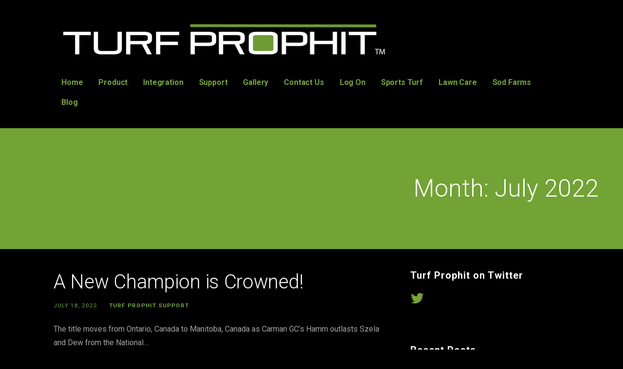

--- FILE ---
content_type: text/html; charset=UTF-8
request_url: https://turfprophit.com/2022/07/
body_size: 11564
content:
<!DOCTYPE html>

<html lang="en-CA">

<head>

	<meta charset="UTF-8">

	<meta name="viewport" content="width=device-width, initial-scale=1">

	<link rel="profile" href="https://gmpg.org/xfn/11">

	<link rel="pingback" href="https://turfprophit.com/xmlrpc.php">

	<title>July 2022 &#8211; Turf Prophit</title>
<meta name='robots' content='max-image-preview:large' />
	<style>img:is([sizes="auto" i], [sizes^="auto," i]) { contain-intrinsic-size: 3000px 1500px }</style>
	<link rel='dns-prefetch' href='//www.google.com' />
<link rel='dns-prefetch' href='//fonts.googleapis.com' />
<link rel="alternate" type="application/rss+xml" title="Turf Prophit &raquo; Feed" href="https://turfprophit.com/feed/" />
<link rel="alternate" type="application/rss+xml" title="Turf Prophit &raquo; Comments Feed" href="https://turfprophit.com/comments/feed/" />
		<!-- This site uses the Google Analytics by MonsterInsights plugin v9.11.1 - Using Analytics tracking - https://www.monsterinsights.com/ -->
		<!-- Note: MonsterInsights is not currently configured on this site. The site owner needs to authenticate with Google Analytics in the MonsterInsights settings panel. -->
					<!-- No tracking code set -->
				<!-- / Google Analytics by MonsterInsights -->
		<script type="text/javascript">
/* <![CDATA[ */
window._wpemojiSettings = {"baseUrl":"https:\/\/s.w.org\/images\/core\/emoji\/16.0.1\/72x72\/","ext":".png","svgUrl":"https:\/\/s.w.org\/images\/core\/emoji\/16.0.1\/svg\/","svgExt":".svg","source":{"concatemoji":"https:\/\/turfprophit.com\/wp-includes\/js\/wp-emoji-release.min.js?ver=6.8.3"}};
/*! This file is auto-generated */
!function(s,n){var o,i,e;function c(e){try{var t={supportTests:e,timestamp:(new Date).valueOf()};sessionStorage.setItem(o,JSON.stringify(t))}catch(e){}}function p(e,t,n){e.clearRect(0,0,e.canvas.width,e.canvas.height),e.fillText(t,0,0);var t=new Uint32Array(e.getImageData(0,0,e.canvas.width,e.canvas.height).data),a=(e.clearRect(0,0,e.canvas.width,e.canvas.height),e.fillText(n,0,0),new Uint32Array(e.getImageData(0,0,e.canvas.width,e.canvas.height).data));return t.every(function(e,t){return e===a[t]})}function u(e,t){e.clearRect(0,0,e.canvas.width,e.canvas.height),e.fillText(t,0,0);for(var n=e.getImageData(16,16,1,1),a=0;a<n.data.length;a++)if(0!==n.data[a])return!1;return!0}function f(e,t,n,a){switch(t){case"flag":return n(e,"\ud83c\udff3\ufe0f\u200d\u26a7\ufe0f","\ud83c\udff3\ufe0f\u200b\u26a7\ufe0f")?!1:!n(e,"\ud83c\udde8\ud83c\uddf6","\ud83c\udde8\u200b\ud83c\uddf6")&&!n(e,"\ud83c\udff4\udb40\udc67\udb40\udc62\udb40\udc65\udb40\udc6e\udb40\udc67\udb40\udc7f","\ud83c\udff4\u200b\udb40\udc67\u200b\udb40\udc62\u200b\udb40\udc65\u200b\udb40\udc6e\u200b\udb40\udc67\u200b\udb40\udc7f");case"emoji":return!a(e,"\ud83e\udedf")}return!1}function g(e,t,n,a){var r="undefined"!=typeof WorkerGlobalScope&&self instanceof WorkerGlobalScope?new OffscreenCanvas(300,150):s.createElement("canvas"),o=r.getContext("2d",{willReadFrequently:!0}),i=(o.textBaseline="top",o.font="600 32px Arial",{});return e.forEach(function(e){i[e]=t(o,e,n,a)}),i}function t(e){var t=s.createElement("script");t.src=e,t.defer=!0,s.head.appendChild(t)}"undefined"!=typeof Promise&&(o="wpEmojiSettingsSupports",i=["flag","emoji"],n.supports={everything:!0,everythingExceptFlag:!0},e=new Promise(function(e){s.addEventListener("DOMContentLoaded",e,{once:!0})}),new Promise(function(t){var n=function(){try{var e=JSON.parse(sessionStorage.getItem(o));if("object"==typeof e&&"number"==typeof e.timestamp&&(new Date).valueOf()<e.timestamp+604800&&"object"==typeof e.supportTests)return e.supportTests}catch(e){}return null}();if(!n){if("undefined"!=typeof Worker&&"undefined"!=typeof OffscreenCanvas&&"undefined"!=typeof URL&&URL.createObjectURL&&"undefined"!=typeof Blob)try{var e="postMessage("+g.toString()+"("+[JSON.stringify(i),f.toString(),p.toString(),u.toString()].join(",")+"));",a=new Blob([e],{type:"text/javascript"}),r=new Worker(URL.createObjectURL(a),{name:"wpTestEmojiSupports"});return void(r.onmessage=function(e){c(n=e.data),r.terminate(),t(n)})}catch(e){}c(n=g(i,f,p,u))}t(n)}).then(function(e){for(var t in e)n.supports[t]=e[t],n.supports.everything=n.supports.everything&&n.supports[t],"flag"!==t&&(n.supports.everythingExceptFlag=n.supports.everythingExceptFlag&&n.supports[t]);n.supports.everythingExceptFlag=n.supports.everythingExceptFlag&&!n.supports.flag,n.DOMReady=!1,n.readyCallback=function(){n.DOMReady=!0}}).then(function(){return e}).then(function(){var e;n.supports.everything||(n.readyCallback(),(e=n.source||{}).concatemoji?t(e.concatemoji):e.wpemoji&&e.twemoji&&(t(e.twemoji),t(e.wpemoji)))}))}((window,document),window._wpemojiSettings);
/* ]]> */
</script>
<style id='wp-emoji-styles-inline-css' type='text/css'>

	img.wp-smiley, img.emoji {
		display: inline !important;
		border: none !important;
		box-shadow: none !important;
		height: 1em !important;
		width: 1em !important;
		margin: 0 0.07em !important;
		vertical-align: -0.1em !important;
		background: none !important;
		padding: 0 !important;
	}
</style>
<link rel='stylesheet' id='wp-block-library-css' href='https://turfprophit.com/wp-includes/css/dist/block-library/style.min.css?ver=6.8.3' type='text/css' media='all' />
<style id='wp-block-library-theme-inline-css' type='text/css'>
.wp-block-audio :where(figcaption){color:#555;font-size:13px;text-align:center}.is-dark-theme .wp-block-audio :where(figcaption){color:#ffffffa6}.wp-block-audio{margin:0 0 1em}.wp-block-code{border:1px solid #ccc;border-radius:4px;font-family:Menlo,Consolas,monaco,monospace;padding:.8em 1em}.wp-block-embed :where(figcaption){color:#555;font-size:13px;text-align:center}.is-dark-theme .wp-block-embed :where(figcaption){color:#ffffffa6}.wp-block-embed{margin:0 0 1em}.blocks-gallery-caption{color:#555;font-size:13px;text-align:center}.is-dark-theme .blocks-gallery-caption{color:#ffffffa6}:root :where(.wp-block-image figcaption){color:#555;font-size:13px;text-align:center}.is-dark-theme :root :where(.wp-block-image figcaption){color:#ffffffa6}.wp-block-image{margin:0 0 1em}.wp-block-pullquote{border-bottom:4px solid;border-top:4px solid;color:currentColor;margin-bottom:1.75em}.wp-block-pullquote cite,.wp-block-pullquote footer,.wp-block-pullquote__citation{color:currentColor;font-size:.8125em;font-style:normal;text-transform:uppercase}.wp-block-quote{border-left:.25em solid;margin:0 0 1.75em;padding-left:1em}.wp-block-quote cite,.wp-block-quote footer{color:currentColor;font-size:.8125em;font-style:normal;position:relative}.wp-block-quote:where(.has-text-align-right){border-left:none;border-right:.25em solid;padding-left:0;padding-right:1em}.wp-block-quote:where(.has-text-align-center){border:none;padding-left:0}.wp-block-quote.is-large,.wp-block-quote.is-style-large,.wp-block-quote:where(.is-style-plain){border:none}.wp-block-search .wp-block-search__label{font-weight:700}.wp-block-search__button{border:1px solid #ccc;padding:.375em .625em}:where(.wp-block-group.has-background){padding:1.25em 2.375em}.wp-block-separator.has-css-opacity{opacity:.4}.wp-block-separator{border:none;border-bottom:2px solid;margin-left:auto;margin-right:auto}.wp-block-separator.has-alpha-channel-opacity{opacity:1}.wp-block-separator:not(.is-style-wide):not(.is-style-dots){width:100px}.wp-block-separator.has-background:not(.is-style-dots){border-bottom:none;height:1px}.wp-block-separator.has-background:not(.is-style-wide):not(.is-style-dots){height:2px}.wp-block-table{margin:0 0 1em}.wp-block-table td,.wp-block-table th{word-break:normal}.wp-block-table :where(figcaption){color:#555;font-size:13px;text-align:center}.is-dark-theme .wp-block-table :where(figcaption){color:#ffffffa6}.wp-block-video :where(figcaption){color:#555;font-size:13px;text-align:center}.is-dark-theme .wp-block-video :where(figcaption){color:#ffffffa6}.wp-block-video{margin:0 0 1em}:root :where(.wp-block-template-part.has-background){margin-bottom:0;margin-top:0;padding:1.25em 2.375em}
</style>
<style id='classic-theme-styles-inline-css' type='text/css'>
/*! This file is auto-generated */
.wp-block-button__link{color:#fff;background-color:#32373c;border-radius:9999px;box-shadow:none;text-decoration:none;padding:calc(.667em + 2px) calc(1.333em + 2px);font-size:1.125em}.wp-block-file__button{background:#32373c;color:#fff;text-decoration:none}
</style>
<link rel='stylesheet' id='font-awesome-css' href='https://turfprophit.com/wp-content/plugins/contact-widgets/assets/css/font-awesome.min.css?ver=4.7.0' type='text/css' media='all' />
<style id='global-styles-inline-css' type='text/css'>
:root{--wp--preset--aspect-ratio--square: 1;--wp--preset--aspect-ratio--4-3: 4/3;--wp--preset--aspect-ratio--3-4: 3/4;--wp--preset--aspect-ratio--3-2: 3/2;--wp--preset--aspect-ratio--2-3: 2/3;--wp--preset--aspect-ratio--16-9: 16/9;--wp--preset--aspect-ratio--9-16: 9/16;--wp--preset--color--black: #000000;--wp--preset--color--cyan-bluish-gray: #abb8c3;--wp--preset--color--white: #ffffff;--wp--preset--color--pale-pink: #f78da7;--wp--preset--color--vivid-red: #cf2e2e;--wp--preset--color--luminous-vivid-orange: #ff6900;--wp--preset--color--luminous-vivid-amber: #fcb900;--wp--preset--color--light-green-cyan: #7bdcb5;--wp--preset--color--vivid-green-cyan: #00d084;--wp--preset--color--pale-cyan-blue: #8ed1fc;--wp--preset--color--vivid-cyan-blue: #0693e3;--wp--preset--color--vivid-purple: #9b51e0;--wp--preset--color--primary: #03263B;--wp--preset--color--secondary: #0b3954;--wp--preset--color--tertiary: #bddae6;--wp--preset--color--quaternary: #ff6663;--wp--preset--color--quinary: #ffffff;--wp--preset--gradient--vivid-cyan-blue-to-vivid-purple: linear-gradient(135deg,rgba(6,147,227,1) 0%,rgb(155,81,224) 100%);--wp--preset--gradient--light-green-cyan-to-vivid-green-cyan: linear-gradient(135deg,rgb(122,220,180) 0%,rgb(0,208,130) 100%);--wp--preset--gradient--luminous-vivid-amber-to-luminous-vivid-orange: linear-gradient(135deg,rgba(252,185,0,1) 0%,rgba(255,105,0,1) 100%);--wp--preset--gradient--luminous-vivid-orange-to-vivid-red: linear-gradient(135deg,rgba(255,105,0,1) 0%,rgb(207,46,46) 100%);--wp--preset--gradient--very-light-gray-to-cyan-bluish-gray: linear-gradient(135deg,rgb(238,238,238) 0%,rgb(169,184,195) 100%);--wp--preset--gradient--cool-to-warm-spectrum: linear-gradient(135deg,rgb(74,234,220) 0%,rgb(151,120,209) 20%,rgb(207,42,186) 40%,rgb(238,44,130) 60%,rgb(251,105,98) 80%,rgb(254,248,76) 100%);--wp--preset--gradient--blush-light-purple: linear-gradient(135deg,rgb(255,206,236) 0%,rgb(152,150,240) 100%);--wp--preset--gradient--blush-bordeaux: linear-gradient(135deg,rgb(254,205,165) 0%,rgb(254,45,45) 50%,rgb(107,0,62) 100%);--wp--preset--gradient--luminous-dusk: linear-gradient(135deg,rgb(255,203,112) 0%,rgb(199,81,192) 50%,rgb(65,88,208) 100%);--wp--preset--gradient--pale-ocean: linear-gradient(135deg,rgb(255,245,203) 0%,rgb(182,227,212) 50%,rgb(51,167,181) 100%);--wp--preset--gradient--electric-grass: linear-gradient(135deg,rgb(202,248,128) 0%,rgb(113,206,126) 100%);--wp--preset--gradient--midnight: linear-gradient(135deg,rgb(2,3,129) 0%,rgb(40,116,252) 100%);--wp--preset--font-size--small: 13px;--wp--preset--font-size--medium: 20px;--wp--preset--font-size--large: 36px;--wp--preset--font-size--x-large: 42px;--wp--preset--spacing--20: 0.44rem;--wp--preset--spacing--30: 0.67rem;--wp--preset--spacing--40: 1rem;--wp--preset--spacing--50: 1.5rem;--wp--preset--spacing--60: 2.25rem;--wp--preset--spacing--70: 3.38rem;--wp--preset--spacing--80: 5.06rem;--wp--preset--shadow--natural: 6px 6px 9px rgba(0, 0, 0, 0.2);--wp--preset--shadow--deep: 12px 12px 50px rgba(0, 0, 0, 0.4);--wp--preset--shadow--sharp: 6px 6px 0px rgba(0, 0, 0, 0.2);--wp--preset--shadow--outlined: 6px 6px 0px -3px rgba(255, 255, 255, 1), 6px 6px rgba(0, 0, 0, 1);--wp--preset--shadow--crisp: 6px 6px 0px rgba(0, 0, 0, 1);}:where(.is-layout-flex){gap: 0.5em;}:where(.is-layout-grid){gap: 0.5em;}body .is-layout-flex{display: flex;}.is-layout-flex{flex-wrap: wrap;align-items: center;}.is-layout-flex > :is(*, div){margin: 0;}body .is-layout-grid{display: grid;}.is-layout-grid > :is(*, div){margin: 0;}:where(.wp-block-columns.is-layout-flex){gap: 2em;}:where(.wp-block-columns.is-layout-grid){gap: 2em;}:where(.wp-block-post-template.is-layout-flex){gap: 1.25em;}:where(.wp-block-post-template.is-layout-grid){gap: 1.25em;}.has-black-color{color: var(--wp--preset--color--black) !important;}.has-cyan-bluish-gray-color{color: var(--wp--preset--color--cyan-bluish-gray) !important;}.has-white-color{color: var(--wp--preset--color--white) !important;}.has-pale-pink-color{color: var(--wp--preset--color--pale-pink) !important;}.has-vivid-red-color{color: var(--wp--preset--color--vivid-red) !important;}.has-luminous-vivid-orange-color{color: var(--wp--preset--color--luminous-vivid-orange) !important;}.has-luminous-vivid-amber-color{color: var(--wp--preset--color--luminous-vivid-amber) !important;}.has-light-green-cyan-color{color: var(--wp--preset--color--light-green-cyan) !important;}.has-vivid-green-cyan-color{color: var(--wp--preset--color--vivid-green-cyan) !important;}.has-pale-cyan-blue-color{color: var(--wp--preset--color--pale-cyan-blue) !important;}.has-vivid-cyan-blue-color{color: var(--wp--preset--color--vivid-cyan-blue) !important;}.has-vivid-purple-color{color: var(--wp--preset--color--vivid-purple) !important;}.has-black-background-color{background-color: var(--wp--preset--color--black) !important;}.has-cyan-bluish-gray-background-color{background-color: var(--wp--preset--color--cyan-bluish-gray) !important;}.has-white-background-color{background-color: var(--wp--preset--color--white) !important;}.has-pale-pink-background-color{background-color: var(--wp--preset--color--pale-pink) !important;}.has-vivid-red-background-color{background-color: var(--wp--preset--color--vivid-red) !important;}.has-luminous-vivid-orange-background-color{background-color: var(--wp--preset--color--luminous-vivid-orange) !important;}.has-luminous-vivid-amber-background-color{background-color: var(--wp--preset--color--luminous-vivid-amber) !important;}.has-light-green-cyan-background-color{background-color: var(--wp--preset--color--light-green-cyan) !important;}.has-vivid-green-cyan-background-color{background-color: var(--wp--preset--color--vivid-green-cyan) !important;}.has-pale-cyan-blue-background-color{background-color: var(--wp--preset--color--pale-cyan-blue) !important;}.has-vivid-cyan-blue-background-color{background-color: var(--wp--preset--color--vivid-cyan-blue) !important;}.has-vivid-purple-background-color{background-color: var(--wp--preset--color--vivid-purple) !important;}.has-black-border-color{border-color: var(--wp--preset--color--black) !important;}.has-cyan-bluish-gray-border-color{border-color: var(--wp--preset--color--cyan-bluish-gray) !important;}.has-white-border-color{border-color: var(--wp--preset--color--white) !important;}.has-pale-pink-border-color{border-color: var(--wp--preset--color--pale-pink) !important;}.has-vivid-red-border-color{border-color: var(--wp--preset--color--vivid-red) !important;}.has-luminous-vivid-orange-border-color{border-color: var(--wp--preset--color--luminous-vivid-orange) !important;}.has-luminous-vivid-amber-border-color{border-color: var(--wp--preset--color--luminous-vivid-amber) !important;}.has-light-green-cyan-border-color{border-color: var(--wp--preset--color--light-green-cyan) !important;}.has-vivid-green-cyan-border-color{border-color: var(--wp--preset--color--vivid-green-cyan) !important;}.has-pale-cyan-blue-border-color{border-color: var(--wp--preset--color--pale-cyan-blue) !important;}.has-vivid-cyan-blue-border-color{border-color: var(--wp--preset--color--vivid-cyan-blue) !important;}.has-vivid-purple-border-color{border-color: var(--wp--preset--color--vivid-purple) !important;}.has-vivid-cyan-blue-to-vivid-purple-gradient-background{background: var(--wp--preset--gradient--vivid-cyan-blue-to-vivid-purple) !important;}.has-light-green-cyan-to-vivid-green-cyan-gradient-background{background: var(--wp--preset--gradient--light-green-cyan-to-vivid-green-cyan) !important;}.has-luminous-vivid-amber-to-luminous-vivid-orange-gradient-background{background: var(--wp--preset--gradient--luminous-vivid-amber-to-luminous-vivid-orange) !important;}.has-luminous-vivid-orange-to-vivid-red-gradient-background{background: var(--wp--preset--gradient--luminous-vivid-orange-to-vivid-red) !important;}.has-very-light-gray-to-cyan-bluish-gray-gradient-background{background: var(--wp--preset--gradient--very-light-gray-to-cyan-bluish-gray) !important;}.has-cool-to-warm-spectrum-gradient-background{background: var(--wp--preset--gradient--cool-to-warm-spectrum) !important;}.has-blush-light-purple-gradient-background{background: var(--wp--preset--gradient--blush-light-purple) !important;}.has-blush-bordeaux-gradient-background{background: var(--wp--preset--gradient--blush-bordeaux) !important;}.has-luminous-dusk-gradient-background{background: var(--wp--preset--gradient--luminous-dusk) !important;}.has-pale-ocean-gradient-background{background: var(--wp--preset--gradient--pale-ocean) !important;}.has-electric-grass-gradient-background{background: var(--wp--preset--gradient--electric-grass) !important;}.has-midnight-gradient-background{background: var(--wp--preset--gradient--midnight) !important;}.has-small-font-size{font-size: var(--wp--preset--font-size--small) !important;}.has-medium-font-size{font-size: var(--wp--preset--font-size--medium) !important;}.has-large-font-size{font-size: var(--wp--preset--font-size--large) !important;}.has-x-large-font-size{font-size: var(--wp--preset--font-size--x-large) !important;}
:where(.wp-block-post-template.is-layout-flex){gap: 1.25em;}:where(.wp-block-post-template.is-layout-grid){gap: 1.25em;}
:where(.wp-block-columns.is-layout-flex){gap: 2em;}:where(.wp-block-columns.is-layout-grid){gap: 2em;}
:root :where(.wp-block-pullquote){font-size: 1.5em;line-height: 1.6;}
</style>
<link rel='stylesheet' id='wp-components-css' href='https://turfprophit.com/wp-includes/css/dist/components/style.min.css?ver=6.8.3' type='text/css' media='all' />
<link rel='stylesheet' id='godaddy-styles-css' href='https://turfprophit.com/wp-content/mu-plugins/vendor/wpex/godaddy-launch/includes/Dependencies/GoDaddy/Styles/build/latest.css?ver=2.0.2' type='text/css' media='all' />
<link rel='stylesheet' id='ascension-css' href='https://turfprophit.com/wp-content/themes/ascension/style.css?ver=1.1.5' type='text/css' media='all' />
<style id='ascension-inline-css' type='text/css'>
.site-title a,.site-title a:visited{color:#blank;}.site-title a:hover,.site-title a:visited:hover{color:rgba(, 0.8);}
.site-description{color:#686868;}
.hero,.hero .widget h1,.hero .widget h2,.hero .widget h3,.hero .widget h4,.hero .widget h5,.hero .widget h6,.hero .widget p,.hero .widget blockquote,.hero .widget cite,.hero .widget table,.hero .widget ul,.hero .widget ol,.hero .widget li,.hero .widget dd,.hero .widget dt,.hero .widget address,.hero .widget code,.hero .widget pre,.hero .widget .widget-title,.hero .page-header h1{color:#ffffff;}
.main-navigation ul li a,.main-navigation ul li a:visited,.main-navigation ul li a:hover,.main-navigation ul li a:focus,.main-navigation ul li a:visited:hover{color:#73a434;}.main-navigation .sub-menu .menu-item-has-children > a::after{border-right-color:#73a434;border-left-color:#73a434;}.menu-toggle div{background-color:#73a434;}.main-navigation ul li a:hover,.main-navigation ul li a:focus{color:rgba(115, 164, 52, 0.8);}
h1,h2,h3,h4,h5,h6,label,legend,table th,dl dt,.entry-title,.entry-title a,.entry-title a:visited,.widget-title{color:#ffffff;}.entry-title a:hover,.entry-title a:visited:hover,.entry-title a:focus,.entry-title a:visited:focus,.entry-title a:active,.entry-title a:visited:active{color:rgba(255, 255, 255, 0.8);}
body,input,select,textarea,input[type="text"]:focus,input[type="email"]:focus,input[type="url"]:focus,input[type="password"]:focus,input[type="search"]:focus,input[type="number"]:focus,input[type="tel"]:focus,input[type="range"]:focus,input[type="date"]:focus,input[type="month"]:focus,input[type="week"]:focus,input[type="time"]:focus,input[type="datetime"]:focus,input[type="datetime-local"]:focus,input[type="color"]:focus,textarea:focus,.navigation.pagination .paging-nav-text{color:#a3a3a3;}.fl-callout-text,.fl-rich-text{color:#a3a3a3;}hr{background-color:rgba(163, 163, 163, 0.1);border-color:rgba(163, 163, 163, 0.1);}input[type="text"],input[type="email"],input[type="url"],input[type="password"],input[type="search"],input[type="number"],input[type="tel"],input[type="range"],input[type="date"],input[type="month"],input[type="week"],input[type="time"],input[type="datetime"],input[type="datetime-local"],input[type="color"],textarea,.select2-container .select2-choice{color:rgba(163, 163, 163, 0.5);border-color:rgba(163, 163, 163, 0.1);}select,fieldset,blockquote,pre,code,abbr,acronym,.hentry table th,.hentry table td{border-color:rgba(163, 163, 163, 0.1);}.hentry table tr:hover td{background-color:rgba(163, 163, 163, 0.05);}
blockquote,.entry-meta,.entry-footer,.comment-meta .says,.logged-in-as,.wp-block-coblocks-author__heading{color:#73a434;}
.site-footer .widget-title,.site-footer h1,.site-footer h2,.site-footer h3,.site-footer h4,.site-footer h5,.site-footer h6{color:#ffffff;}
.site-footer .widget,.site-footer .widget form label{color:#73a434;}
.footer-menu ul li a,.footer-menu ul li a:visited{color:#686868;}.site-info-wrapper .social-menu a{background-color:#686868;}.footer-menu ul li a:hover,.footer-menu ul li a:visited:hover{color:rgba(104, 104, 104, 0.8);}
.site-info-wrapper .site-info-text{color:#ffffff;}
a,a:visited,.entry-title a:hover,.entry-title a:visited:hover{color:#73a434;}.navigation.pagination .nav-links .page-numbers.current,.social-menu a:hover{background-color:#73a434;}a:hover,a:visited:hover,a:focus,a:visited:focus,a:active,a:visited:active{color:rgba(115, 164, 52, 0.8);}.comment-list li.bypostauthor{border-color:rgba(115, 164, 52, 0.2);}
button,a.button,a.button:visited,input[type="button"],input[type="reset"],input[type="submit"],.wp-block-button__link,.site-info-wrapper .social-menu a:hover{background-color:#73a434;border-color:#73a434;}a.fl-button,a.fl-button:visited,.content-area .fl-builder-content a.fl-button,.content-area .fl-builder-content a.fl-button:visited{background-color:#73a434;border-color:#73a434;}button:hover,button:active,button:focus,a.button:hover,a.button:active,a.button:focus,a.button:visited:hover,a.button:visited:active,a.button:visited:focus,input[type="button"]:hover,input[type="button"]:active,input[type="button"]:focus,input[type="reset"]:hover,input[type="reset"]:active,input[type="reset"]:focus,input[type="submit"]:hover,input[type="submit"]:active,input[type="submit"]:focus{background-color:rgba(115, 164, 52, 0.8);border-color:rgba(115, 164, 52, 0.8);}a.fl-button:hover,a.fl-button:active,a.fl-button:focus,a.fl-button:visited:hover,a.fl-button:visited:active,a.fl-button:visited:focus,.content-area .fl-builder-content a.fl-button:hover,.content-area .fl-builder-content a.fl-button:active,.content-area .fl-builder-content a.fl-button:focus,.content-area .fl-builder-content a.fl-button:visited:hover,.content-area .fl-builder-content a.fl-button:visited:active,.content-area .fl-builder-content a.fl-button:visited:focus{background-color:rgba(115, 164, 52, 0.8);border-color:rgba(115, 164, 52, 0.8);}
button,button:hover,button:active,button:focus,a.button,a.button:hover,a.button:active,a.button:focus,a.button:visited,a.button:visited:hover,a.button:visited:active,a.button:visited:focus,input[type="button"],input[type="button"]:hover,input[type="button"]:active,input[type="button"]:focus,input[type="reset"],input[type="reset"]:hover,input[type="reset"]:active,input[type="reset"]:focus,input[type="submit"],input[type="submit"]:hover,input[type="submit"]:active,input[type="submit"]:focus,.wp-block-button__link{color:#ffffff;}a.fl-button
				a.fl-button:hover,a.fl-button:active,a.fl-button:focus,a.fl-button:visited,a.fl-button:visited:hover,a.fl-button:visited:active,a.fl-button:visited:focus,.content-area .fl-builder-content a.fl-button,.content-area .fl-builder-content a.fl-button *,.content-area .fl-builder-content a.fl-button:visited,.content-area .fl-builder-content a.fl-button:visited *{color:#ffffff;}
body{background-color:#000000;}.navigation.pagination .nav-links .page-numbers.current{color:#000000;}
.hero{background-color:#73a434;}.hero{-webkit-box-shadow:inset 0 0 0 9999em;-moz-box-shadow:inset 0 0 0 9999em;box-shadow:inset 0 0 0 9999em;color:rgba(115, 164, 52, 0.50);}
.main-navigation-container,.main-navigation.open,.main-navigation ul ul,.main-navigation .sub-menu{background-color:#000000;}.site-header{background-color:#000000;}
.site-footer{background-color:#000000;}
.site-info-wrapper{background-color:#73a434;}.site-info-wrapper .social-menu a,.site-info-wrapper .social-menu a:visited,.site-info-wrapper .social-menu a:hover,.site-info-wrapper .social-menu a:visited:hover{color:#73a434;}
.has-primary-color{color:#03263B;}.has-primary-background-color{background-color:#03263B;}
.has-secondary-color{color:#0b3954;}.has-secondary-background-color{background-color:#0b3954;}
.has-tertiary-color{color:#bddae6;}.has-tertiary-background-color{background-color:#bddae6;}
.has-quaternary-color{color:#ff6663;}.has-quaternary-background-color{background-color:#ff6663;}
.has-quinary-color{color:#ffffff;}.has-quinary-background-color{background-color:#ffffff;}
</style>
<link rel='stylesheet' id='wpcw-css' href='https://turfprophit.com/wp-content/plugins/contact-widgets/assets/css/style.min.css?ver=1.0.1' type='text/css' media='all' />
<link rel='stylesheet' id='gem-base-css' href='https://turfprophit.com/wp-content/plugins/godaddy-email-marketing-sign-up-forms/css/gem.min.css?ver=1.4.3' type='text/css' media='all' />
<link rel='stylesheet' id='ascension-fonts-css' href='https://fonts.googleapis.com/css?family=Roboto%3A300%2C400%2C700&#038;subset=latin&#038;ver=1.8.9' type='text/css' media='all' />
<style id='ascension-fonts-inline-css' type='text/css'>
.site-title{font-family:"Roboto", sans-serif;}
.main-navigation ul li a,.main-navigation ul li a:visited,button,a.button,a.fl-button,input[type="button"],input[type="reset"],input[type="submit"]{font-family:"Roboto", sans-serif;}
h1,h2,h3,h4,h5,h6,label,legend,table th,dl dt,.entry-title,.widget-title{font-family:"Roboto", sans-serif;}
body,p,ol li,ul li,dl dd,.fl-callout-text{font-family:"Roboto", sans-serif;}
blockquote,.entry-meta,.entry-footer,.comment-list li .comment-meta .says,.comment-list li .comment-metadata,.comment-reply-link,#respond .logged-in-as{font-family:"Roboto", sans-serif;}
</style>
<script type="text/javascript" src="https://turfprophit.com/wp-includes/js/jquery/jquery.min.js?ver=3.7.1" id="jquery-core-js"></script>
<script type="text/javascript" src="https://turfprophit.com/wp-includes/js/jquery/jquery-migrate.min.js?ver=3.4.1" id="jquery-migrate-js"></script>
<link rel="https://api.w.org/" href="https://turfprophit.com/wp-json/" /><link rel="EditURI" type="application/rsd+xml" title="RSD" href="https://turfprophit.com/xmlrpc.php?rsd" />
<meta name="generator" content="WordPress 6.8.3" />
                    <!-- Tracking code generated with Global Site Tag Tracking plugin v1.0.2 -->
                    <script async src="https://www.googletagmanager.com/gtag/js?id=UA-132337006-1"></script>
                    <script>
                      window.dataLayer = window.dataLayer || [];
                      function gtag(){dataLayer.push(arguments);}
                      gtag('js', new Date());

                      gtag('config', 'UA-132337006-1');
                    </script>      
                    <!-- / Global Site Tag Tracking plugin --><style type='text/css'>
.site-title,.site-description{position:absolute;clip:rect(1px, 1px, 1px, 1px);}
</style><style type="text/css" id="custom-background-css">
body.custom-background { background-color: #000000; }
</style>
	<link rel="icon" href="https://turfprophit.com/wp-content/uploads/2018/12/cropped-TP-Icon-32x32.png" sizes="32x32" />
<link rel="icon" href="https://turfprophit.com/wp-content/uploads/2018/12/cropped-TP-Icon-192x192.png" sizes="192x192" />
<link rel="apple-touch-icon" href="https://turfprophit.com/wp-content/uploads/2018/12/cropped-TP-Icon-180x180.png" />
<meta name="msapplication-TileImage" content="https://turfprophit.com/wp-content/uploads/2018/12/cropped-TP-Icon-270x270.png" />

</head>

<body data-rsssl=1 class="archive date custom-background wp-custom-logo wp-theme-primer wp-child-theme-ascension fl-builder-lite-2-9-4-2 fl-no-js group-blog layout-two-column-default no-max-width">

	
	<div id="page" class="hfeed site">

		<a class="skip-link screen-reader-text" href="#content">Skip to content</a>

		
		<header id="masthead" class="site-header" role="banner">

			
			<div class="site-header-wrapper">

				
<div class="site-title-wrapper">

	<a href="https://turfprophit.com/" class="custom-logo-link" rel="home"><img width="2011" height="188" src="https://turfprophit.com/wp-content/uploads/2018/12/cropped-TurfPROPHIT-Logo_reversed.png" class="custom-logo" alt="Turf Prophit" decoding="async" fetchpriority="high" srcset="https://turfprophit.com/wp-content/uploads/2018/12/cropped-TurfPROPHIT-Logo_reversed.png 2011w, https://turfprophit.com/wp-content/uploads/2018/12/cropped-TurfPROPHIT-Logo_reversed-300x28.png 300w, https://turfprophit.com/wp-content/uploads/2018/12/cropped-TurfPROPHIT-Logo_reversed-768x72.png 768w, https://turfprophit.com/wp-content/uploads/2018/12/cropped-TurfPROPHIT-Logo_reversed-1024x96.png 1024w, https://turfprophit.com/wp-content/uploads/2018/12/cropped-TurfPROPHIT-Logo_reversed-1600x150.png 1600w" sizes="(max-width: 2011px) 100vw, 2011px" /></a>
	<div class="site-title"><a href="https://turfprophit.com/" rel="home">Turf Prophit</a></div>
	<div class="site-description">#WorkInTheKnow</div>
</div><!-- .site-title-wrapper -->

<div class="main-navigation-container">

	
<div class="menu-toggle" id="menu-toggle" role="button" tabindex="0"
	>
	<div></div>
	<div></div>
	<div></div>
</div><!-- #menu-toggle -->

	<nav id="site-navigation" class="main-navigation">

		<div class="menu-primary-menu-container"><ul id="menu-primary-menu" class="menu"><li id="menu-item-170" class="menu-item menu-item-type-post_type menu-item-object-page menu-item-home menu-item-170"><a href="https://turfprophit.com/">Home</a></li>
<li id="menu-item-237" class="menu-item menu-item-type-post_type menu-item-object-page menu-item-237"><a href="https://turfprophit.com/product/">Product</a></li>
<li id="menu-item-724" class="menu-item menu-item-type-post_type menu-item-object-page menu-item-724"><a href="https://turfprophit.com/integration/">Integration</a></li>
<li id="menu-item-168" class="menu-item menu-item-type-post_type menu-item-object-page menu-item-168"><a href="https://turfprophit.com/support-2/">Support</a></li>
<li id="menu-item-167" class="menu-item menu-item-type-post_type menu-item-object-page menu-item-167"><a href="https://turfprophit.com/gallery/">Gallery</a></li>
<li id="menu-item-171" class="menu-item menu-item-type-post_type menu-item-object-page menu-item-171"><a href="https://turfprophit.com/contact-us/">Contact Us</a></li>
<li id="menu-item-673" class="menu-item menu-item-type-custom menu-item-object-custom menu-item-673"><a href="https://saas.turfprophit.com/TurfProphit/secure/login.html">Log On</a></li>
<li id="menu-item-800" class="menu-item menu-item-type-post_type menu-item-object-page menu-item-800"><a href="https://turfprophit.com/sports-turf/">Sports Turf</a></li>
<li id="menu-item-801" class="menu-item menu-item-type-post_type menu-item-object-page menu-item-801"><a href="https://turfprophit.com/lawn-care/">Lawn Care</a></li>
<li id="menu-item-861" class="menu-item menu-item-type-post_type menu-item-object-page menu-item-861"><a href="https://turfprophit.com/sod-farms/">Sod Farms</a></li>
<li id="menu-item-166" class="menu-item menu-item-type-post_type menu-item-object-page menu-item-privacy-policy current_page_parent menu-item-166"><a rel="privacy-policy" href="https://turfprophit.com/blog/">Blog</a></li>
</ul></div>
	</nav><!-- #site-navigation -->

	
</div>

			</div><!-- .site-header-wrapper -->

			
		</header><!-- #masthead -->

		
<div class="hero">

	
	<div class="hero-inner">

		
<div class="page-title-container">

	<header class="page-header">

		<h1 class="page-title">Month: July 2022</h1>
	</header><!-- .entry-header -->

</div><!-- .page-title-container -->

	</div>

</div>

		<div id="content" class="site-content">

<section id="primary" class="content-area">

	<main id="main" class="site-main" role="main">

	
<article id="post-1077" class="post-1077 post type-post status-publish format-standard hentry category-uncategorized">

	
	
		
	
	
<header class="entry-header">

	<div class="entry-header-row">

		<div class="entry-header-column">

			
			
				<h2 class="entry-title"><a href="https://turfprophit.com/a-new-champion-is-crowned/">A New Champion is Crowned!</a></h2>

			
			
		</div><!-- .entry-header-column -->

	</div><!-- .entry-header-row -->

</header><!-- .entry-header -->

	
<div class="entry-meta">

	
		<span class="posted-date">July 18, 2022</span>

	
	<span class="posted-author"><a href="https://turfprophit.com/author/juli/" title="Posts by Turf Prophit Support" rel="author">Turf Prophit Support</a></span>

	
</div><!-- .entry-meta -->

	
		
<div class="entry-summary">

	<p>The title moves from Ontario, Canada to Manitoba, Canada as Carman GC&#8217;s Hamm outlasts Szela and Dew from the National&hellip;</p>

	<p><a class="button" href="https://turfprophit.com/a-new-champion-is-crowned/" aria-label="Continue reading A New Champion is Crowned!">Continue Reading &rarr;</a></p>

</div><!-- .entry-summary -->

	
	
<footer class="entry-footer">

	<div class="entry-footer-right">

		
	</div>

	
		
		
		
		
	
</footer><!-- .entry-footer -->

	
</article><!-- #post-## -->

	</main><!-- #main -->

</section><!-- #primary -->


<div id="secondary" class="widget-area" role="complementary">

	<aside id="wpcw_social-7" class="widget wpcw-widgets wpcw-widget-social"><h4 class="widget-title">Turf Prophit on Twitter</h4><ul><li class="no-label"><a href="https://twitter.com/TurfProphit" target="_blank" title="Visit Turf Prophit on Twitter"><span class="fa fa-2x fa-twitter"></span></a></li></ul></aside>
		<aside id="recent-posts-2" class="widget widget_recent_entries">
		<h4 class="widget-title">Recent Posts</h4>
		<ul>
											<li>
					<a href="https://turfprophit.com/a-new-champion-is-crowned/">A New Champion is Crowned!</a>
									</li>
											<li>
					<a href="https://turfprophit.com/turf-prophit-plus-championship-update-post-us-open/">Turf Prophit Plus Championship Update &#8211; Post US Open!</a>
									</li>
											<li>
					<a href="https://turfprophit.com/turf-prophit-plus-major-championship-update-post-pga-at-southern-hills/">Turf Prophit Plus Major Championship Update &#8211; Post PGA at Southern Hills</a>
									</li>
					</ul>

		</aside><aside id="archives-2" class="widget widget_archive"><h4 class="widget-title">Archives</h4>
			<ul>
					<li><a href='https://turfprophit.com/2022/07/' aria-current="page">July 2022</a></li>
	<li><a href='https://turfprophit.com/2022/06/'>June 2022</a></li>
	<li><a href='https://turfprophit.com/2022/05/'>May 2022</a></li>
	<li><a href='https://turfprophit.com/2022/04/'>April 2022</a></li>
	<li><a href='https://turfprophit.com/2022/03/'>March 2022</a></li>
	<li><a href='https://turfprophit.com/2022/02/'>February 2022</a></li>
	<li><a href='https://turfprophit.com/2021/07/'>July 2021</a></li>
	<li><a href='https://turfprophit.com/2021/06/'>June 2021</a></li>
	<li><a href='https://turfprophit.com/2021/05/'>May 2021</a></li>
	<li><a href='https://turfprophit.com/2021/04/'>April 2021</a></li>
	<li><a href='https://turfprophit.com/2021/02/'>February 2021</a></li>
	<li><a href='https://turfprophit.com/2020/06/'>June 2020</a></li>
	<li><a href='https://turfprophit.com/2018/12/'>December 2018</a></li>
			</ul>

			</aside><aside id="search-3" class="widget widget_search"><form role="search" method="get" class="search-form" action="https://turfprophit.com/">
				<label>
					<span class="screen-reader-text">Search for:</span>
					<input type="search" class="search-field" placeholder="Search &hellip;" value="" name="s" />
				</label>
				<input type="submit" class="search-submit" value="Search" />
			</form></aside><aside id="media_gallery-2" class="widget widget_media_gallery"><h4 class="widget-title">Super Gallery</h4><div id='gallery-1' class='gallery galleryid-1077 gallery-columns-1 gallery-size-primer-hero'><figure class='gallery-item'>
			<div class='gallery-icon landscape'>
				<a href='https://turfprophit.com/fotor1-2/'><img width="940" height="319" src="https://turfprophit.com/wp-content/uploads/2019/01/Fotor1-1.png" class="attachment-primer-hero size-primer-hero" alt="" decoding="async" loading="lazy" srcset="https://turfprophit.com/wp-content/uploads/2019/01/Fotor1-1.png 940w, https://turfprophit.com/wp-content/uploads/2019/01/Fotor1-1-300x102.png 300w, https://turfprophit.com/wp-content/uploads/2019/01/Fotor1-1-768x261.png 768w" sizes="auto, (max-width: 940px) 100vw, 940px" /></a>
			</div></figure><figure class='gallery-item'>
			<div class='gallery-icon landscape'>
				<a href='https://turfprophit.com/fotor2-2/'><img width="940" height="319" src="https://turfprophit.com/wp-content/uploads/2019/01/Fotor2-1.png" class="attachment-primer-hero size-primer-hero" alt="" decoding="async" loading="lazy" srcset="https://turfprophit.com/wp-content/uploads/2019/01/Fotor2-1.png 940w, https://turfprophit.com/wp-content/uploads/2019/01/Fotor2-1-300x102.png 300w, https://turfprophit.com/wp-content/uploads/2019/01/Fotor2-1-768x261.png 768w" sizes="auto, (max-width: 940px) 100vw, 940px" /></a>
			</div></figure><figure class='gallery-item'>
			<div class='gallery-icon landscape'>
				<a href='https://turfprophit.com/fotor6/'><img width="940" height="319" src="https://turfprophit.com/wp-content/uploads/2019/01/Fotor6.png" class="attachment-primer-hero size-primer-hero" alt="" decoding="async" loading="lazy" srcset="https://turfprophit.com/wp-content/uploads/2019/01/Fotor6.png 940w, https://turfprophit.com/wp-content/uploads/2019/01/Fotor6-300x102.png 300w, https://turfprophit.com/wp-content/uploads/2019/01/Fotor6-768x261.png 768w" sizes="auto, (max-width: 940px) 100vw, 940px" /></a>
			</div></figure><figure class='gallery-item'>
			<div class='gallery-icon landscape'>
				<a href='https://turfprophit.com/fotor7/'><img width="940" height="319" src="https://turfprophit.com/wp-content/uploads/2019/01/Fotor7.png" class="attachment-primer-hero size-primer-hero" alt="" decoding="async" loading="lazy" srcset="https://turfprophit.com/wp-content/uploads/2019/01/Fotor7.png 940w, https://turfprophit.com/wp-content/uploads/2019/01/Fotor7-300x102.png 300w, https://turfprophit.com/wp-content/uploads/2019/01/Fotor7-768x261.png 768w" sizes="auto, (max-width: 940px) 100vw, 940px" /></a>
			</div></figure><figure class='gallery-item'>
			<div class='gallery-icon landscape'>
				<a href='https://turfprophit.com/fotor4/'><img width="940" height="319" src="https://turfprophit.com/wp-content/uploads/2019/01/Fotor4.png" class="attachment-primer-hero size-primer-hero" alt="" decoding="async" loading="lazy" srcset="https://turfprophit.com/wp-content/uploads/2019/01/Fotor4.png 940w, https://turfprophit.com/wp-content/uploads/2019/01/Fotor4-300x102.png 300w, https://turfprophit.com/wp-content/uploads/2019/01/Fotor4-768x261.png 768w" sizes="auto, (max-width: 940px) 100vw, 940px" /></a>
			</div></figure><figure class='gallery-item'>
			<div class='gallery-icon landscape'>
				<a href='https://turfprophit.com/fotor5/'><img width="940" height="319" src="https://turfprophit.com/wp-content/uploads/2019/01/Fotor5.png" class="attachment-primer-hero size-primer-hero" alt="" decoding="async" loading="lazy" srcset="https://turfprophit.com/wp-content/uploads/2019/01/Fotor5.png 940w, https://turfprophit.com/wp-content/uploads/2019/01/Fotor5-300x102.png 300w, https://turfprophit.com/wp-content/uploads/2019/01/Fotor5-768x261.png 768w" sizes="auto, (max-width: 940px) 100vw, 940px" /></a>
			</div></figure>
		</div>
</aside>
</div><!-- #secondary -->

		</div><!-- #content -->

		
		<footer id="colophon" class="site-footer">

			<div class="site-footer-inner">

					<div class="footer-widget-area columns-4">

	
		<div class="footer-widget">

			<aside id="gem-form-7" class="widget gem-form"><h4 class="widget-title">Want to receive The Turf Prophit News?</h4><p>Join our email list to stay up to date!</p>

			<div class="gem-form-wrapper" id="form-2641263">
				<form action="https://gem.godaddy.com/signups/subscribe/e177b59a698e4d9bbefbf9e9cacea642" method="post" class="gem-form">

					
					
						<p>
		<label for="form_1_signup[email]">

			Email
							<span class="required">*</span>
			
		</label>
		<br/>

		<input type="text" name="signup[email]" id="form_1_signup[email]" class="gem-field gem-required" data-label="Email" />

		</p>

					
						<p></p>

					
					
					<p>
						<input type="hidden" name="form_id" value="2641263" />
						<input type="submit" value="Subscribe" class="button gem-submit" />
						<span class="gem-spinner"></span>
					</p>

					
				</form>
			</div>

			</aside>
		</div>

	
		<div class="footer-widget">

			<aside id="media_image-9" class="widget widget_media_image"><a href="https://www.gcsaa.org/"><img width="300" height="225" src="https://turfprophit.com/wp-content/uploads/2019/01/Presentation1_Page_5-1-300x225.jpg" class="image wp-image-494  attachment-medium size-medium" alt="" style="max-width: 100%; height: auto;" decoding="async" loading="lazy" srcset="https://turfprophit.com/wp-content/uploads/2019/01/Presentation1_Page_5-1-300x225.jpg 300w, https://turfprophit.com/wp-content/uploads/2019/01/Presentation1_Page_5-1-768x576.jpg 768w, https://turfprophit.com/wp-content/uploads/2019/01/Presentation1_Page_5-1-1024x768.jpg 1024w, https://turfprophit.com/wp-content/uploads/2019/01/Presentation1_Page_5-1-1600x1200.jpg 1600w, https://turfprophit.com/wp-content/uploads/2019/01/Presentation1_Page_5-1.jpg 2000w" sizes="auto, (max-width: 300px) 100vw, 300px" /></a></aside>
		</div>

	
		<div class="footer-widget">

			<aside id="media_image-10" class="widget widget_media_image"><a href="https://golfsupers.com/"><img width="300" height="225" src="https://turfprophit.com/wp-content/uploads/2019/01/CGSA-Website-300x225.jpg" class="image wp-image-790  attachment-medium size-medium" alt="" style="max-width: 100%; height: auto;" decoding="async" loading="lazy" /></a></aside>
		</div>

	
		<div class="footer-widget">

			<aside id="media_image-11" class="widget widget_media_image"><a href="https://www.ngcoa.ca/chooseLanguage.aspx"><img width="298" height="225" src="https://turfprophit.com/wp-content/uploads/2019/01/GolFmax-official-supII.jpg" class="image wp-image-792  attachment-full size-full" alt="" style="max-width: 100%; height: auto;" decoding="async" loading="lazy" /></a></aside>
		</div>

	
	</div>
	
			</div><!-- .site-footer-inner -->

		</footer><!-- #colophon -->

		
<div class="site-info-wrapper">

	<div class="site-info">

		<div class="site-info-inner">

			
<div class="site-info-text">

	Turf Prophit, Inc. is a subsidiary of Prometheus Production Systems. Turf Prophit and GreenZone are trademarks of Turf Prophit, Inc. US, Canadian and International patents pending. Apple and iPad are trademarks of Apple Inc. registered in the US, Canada and other countries. Copyright © 2015-2022 Turf Prophit, Inc. All rights reserved. 
</div>

		</div><!-- .site-info-inner -->

	</div><!-- .site-info -->

</div><!-- .site-info-wrapper -->

	</div><!-- #page -->

	<script type="speculationrules">
{"prefetch":[{"source":"document","where":{"and":[{"href_matches":"\/*"},{"not":{"href_matches":["\/wp-*.php","\/wp-admin\/*","\/wp-content\/uploads\/*","\/wp-content\/*","\/wp-content\/plugins\/*","\/wp-content\/themes\/ascension\/*","\/wp-content\/themes\/primer\/*","\/*\\?(.+)"]}},{"not":{"selector_matches":"a[rel~=\"nofollow\"]"}},{"not":{"selector_matches":".no-prefetch, .no-prefetch a"}}]},"eagerness":"conservative"}]}
</script>
<script type="text/javascript" id="google-invisible-recaptcha-js-before">
/* <![CDATA[ */
var renderInvisibleReCaptcha = function() {

    for (var i = 0; i < document.forms.length; ++i) {
        var form = document.forms[i];
        var holder = form.querySelector('.inv-recaptcha-holder');

        if (null === holder) continue;
		holder.innerHTML = '';

         (function(frm){
			var cf7SubmitElm = frm.querySelector('.wpcf7-submit');
            var holderId = grecaptcha.render(holder,{
                'sitekey': '', 'size': 'invisible', 'badge' : 'bottomright',
                'callback' : function (recaptchaToken) {
					if((null !== cf7SubmitElm) && (typeof jQuery != 'undefined')){jQuery(frm).submit();grecaptcha.reset(holderId);return;}
					 HTMLFormElement.prototype.submit.call(frm);
                },
                'expired-callback' : function(){grecaptcha.reset(holderId);}
            });

			if(null !== cf7SubmitElm && (typeof jQuery != 'undefined') ){
				jQuery(cf7SubmitElm).off('click').on('click', function(clickEvt){
					clickEvt.preventDefault();
					grecaptcha.execute(holderId);
				});
			}
			else
			{
				frm.onsubmit = function (evt){evt.preventDefault();grecaptcha.execute(holderId);};
			}


        })(form);
    }
};
/* ]]> */
</script>
<script type="text/javascript" async defer src="https://www.google.com/recaptcha/api.js?onload=renderInvisibleReCaptcha&amp;render=explicit" id="google-invisible-recaptcha-js"></script>
<script type="text/javascript" src="https://turfprophit.com/wp-content/themes/primer/assets/js/navigation.min.js?ver=1.8.9" id="primer-navigation-js"></script>
<script type="text/javascript" id="gem-main-js-extra">
/* <![CDATA[ */
var GEM = {"thankyou":"Thank you for signing up!","thankyou_suppressed":"Thank you for signing up! Please check your email to confirm your subscription.","oops":"Oops! There was a problem. Please try again.","email":"Please enter a valid email address.","required":"%s is a required field."};
/* ]]> */
</script>
<script type="text/javascript" src="https://turfprophit.com/wp-content/plugins/godaddy-email-marketing-sign-up-forms/js/gem.min.js?ver=1.4.3" id="gem-main-js"></script>
	<script>
	/* IE11 skip link focus fix */
	/(trident|msie)/i.test(navigator.userAgent)&&document.getElementById&&window.addEventListener&&window.addEventListener("hashchange",function(){var t,e=location.hash.substring(1);/^[A-z0-9_-]+$/.test(e)&&(t=document.getElementById(e))&&(/^(?:a|select|input|button|textarea)$/i.test(t.tagName)||(t.tabIndex=-1),t.focus())},!1);
	</script>
			<script>'undefined'=== typeof _trfq || (window._trfq = []);'undefined'=== typeof _trfd && (window._trfd=[]),
                _trfd.push({'tccl.baseHost':'secureserver.net'}),
                _trfd.push({'ap':'wpaas_v2'},
                    {'server':'060aa8b5c410'},
                    {'pod':'c28-prod-p3-us-west-2'},
                                        {'xid':'42286780'},
                    {'wp':'6.8.3'},
                    {'php':'8.2.30'},
                    {'loggedin':'0'},
                    {'cdn':'1'},
                    {'builder':'wp-block-editor'},
                    {'theme':'primer'},
                    {'wds':'0'},
                    {'wp_alloptions_count':'358'},
                    {'wp_alloptions_bytes':'91636'},
                    {'gdl_coming_soon_page':'0'}
                    , {'appid':'784364'}                 );
            var trafficScript = document.createElement('script'); trafficScript.src = 'https://img1.wsimg.com/signals/js/clients/scc-c2/scc-c2.min.js'; window.document.head.appendChild(trafficScript);</script>
		<script>window.addEventListener('click', function (elem) { var _elem$target, _elem$target$dataset, _window, _window$_trfq; return (elem === null || elem === void 0 ? void 0 : (_elem$target = elem.target) === null || _elem$target === void 0 ? void 0 : (_elem$target$dataset = _elem$target.dataset) === null || _elem$target$dataset === void 0 ? void 0 : _elem$target$dataset.eid) && ((_window = window) === null || _window === void 0 ? void 0 : (_window$_trfq = _window._trfq) === null || _window$_trfq === void 0 ? void 0 : _window$_trfq.push(["cmdLogEvent", "click", elem.target.dataset.eid]));});</script>
		<script src='https://img1.wsimg.com/traffic-assets/js/tccl-tti.min.js' onload="window.tti.calculateTTI()"></script>
		
</body>

</html>
